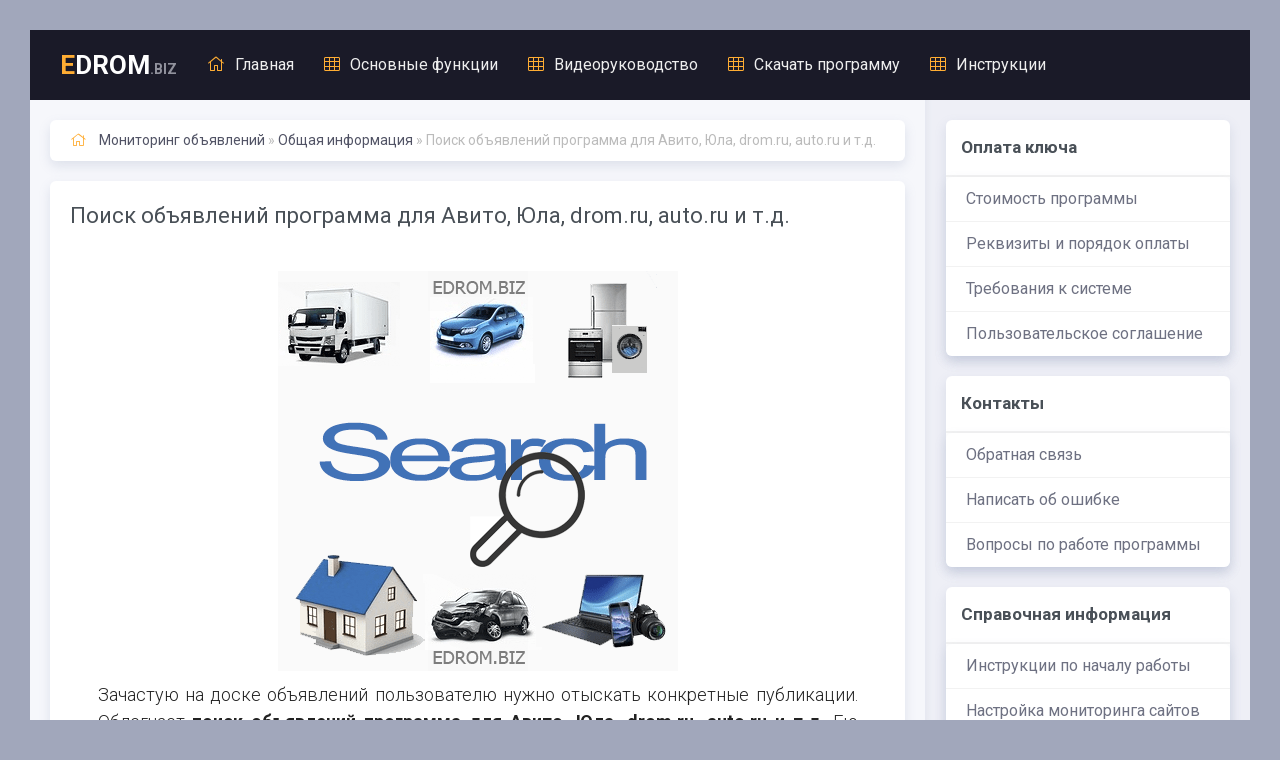

--- FILE ---
content_type: text/html; charset=utf-8
request_url: https://edrom.biz/avitoruyoularuautoru/133-poisk-obyavlenij-programma-dlya-avito-yula-drom-ru-auto-ru.html
body_size: 16187
content:
<!DOCTYPE html>
<html lang="ru">
<head>
	<meta charset="utf-8">
<title>Поиск объявлений программа для Авито, Юла, drom.ru, auto.ru и т.д. &raquo; Мониторинг объявлений avito.ru, auto.ru, youla.ru, drom.ru и т.д.</title>
<meta name="description" content="Зачастую на доске объявлений пользователю нужно отыскать конкретные публикации. Облегчает поиск объявлений программа для Авито, Юла, drom.ru, auto.ru и т.д. Ею удобно пользоваться тогда, когда нужно купить б/у товар в хорошем состоянии по выгодной цене.">
<meta name="keywords" content="объявлений, Авито, поиск, предложение, объявления, программа, сканер">
<meta name="generator" content="DataLife Engine (http://dle-news.ru)">
<meta property="og:site_name" content="Мониторинг объявлений avito.ru, auto.ru, youla.ru, drom.ru и т.д.">
<meta property="og:type" content="article">
<meta property="og:title" content="Поиск объявлений программа для Авито, Юла, drom.ru, auto.ru и т.д.">
<meta property="og:url" content="https://edrom.biz/avitoruyoularuautoru/133-poisk-obyavlenij-programma-dlya-avito-yula-drom-ru-auto-ru.html">
<meta property="og:image" content="https://edrom.biz/uploads/posts/2019-12/1577817908_1577817808119.png">
<meta property="og:description" content="Зачастую на доске объявлений пользователю нужно отыскать конкретные публикации. Облегчает поиск объявлений программа для Авито, Юла, drom.ru, auto.ru и т.д. Ею удобно пользоваться тогда, когда нужно купить б/у товар в хорошем состоянии по выгодной цене. Это может быть квартира или дом за городом,">
<link rel="search" type="application/opensearchdescription+xml" href="https://edrom.biz/index.php?do=opensearch" title="Мониторинг объявлений avito.ru, auto.ru, youla.ru, drom.ru и т.д.">
<link rel="canonical" href="https://edrom.biz/avitoruyoularuautoru/133-poisk-obyavlenij-programma-dlya-avito-yula-drom-ru-auto-ru.html">
<link rel="alternate" type="application/rss+xml" title="Мониторинг объявлений avito.ru, auto.ru, youla.ru, drom.ru и т.д." href="https://edrom.biz/rss.xml">
	<meta name="viewport" content="width=device-width, initial-scale=1.0" />
	<link rel="shortcut icon" href="/templates/myinvest/images/favicon.png" />
	<link rel="stylesheet" href="/engine/classes/min/index.php?charset=utf-8&amp;f=/templates/myinvest/css/engine.css,/templates/myinvest/css/styles.css&amp;7" />
	<style type="text/css">.ya-page_js_yes .ya-site-form_inited_no { display: none; }</style>
	<meta name="theme-color" content="#111">
	<link href="https://fonts.googleapis.com/css?family=Roboto:300,400,700&display=swap&subset=cyrillic" rel="stylesheet"> 
	
</head>

<body>

	<div class="wrap">
		
		<div class="wrap-main wrap-center">
	
			<header class="header" id="header">
				<div class="header-in wrap-center fx-row fx-middle">
					<a href="/" class="logo nowrap"><span>E</span>DROM<span class="logo-domain">.biz</span></a>
					<ul class="header-menu fx-row fx-start fx-1 to-mob">
						<li><a href="/"><span class="fal fa-home"></span>Главная</a></li>
						<li><a href="/avitoruyoularuautoru/5-osnovnye-funkcii-edrom.html"><span class="fal fa-th"></span>Основные функции</a></li>
						<li><a href="/autoruyoularuavitoru/46-videorukovodstvo.html"><span class="fal fa-th"></span>Видеоруководство</a></li>
						<li><a href="/avitoruyoularuautoru/6-skachat-programmu.html"><span class="fal fa-th"></span>Скачать программу</a></li>
						<li><a href="/avitoruyoularuautoru/7-instrukcii.html"><span class="fal fa-th"></span>Инструкции</a></li>
					</ul>
					<div class="btn-menu hidden"><span class="fal fa-bars"></span></div>
				</div>
			</header>
			
			<!-- END HEADER -->
			
			<div class="cols fx-row">
				
				<main class="main fx-1">
					
					
					<div class="speedbar nowrap"><span class="fal fa-home"></span>
    <span itemscope itemtype="https://schema.org/BreadcrumbList"><span itemprop="itemListElement" itemscope itemtype="https://schema.org/ListItem"><meta itemprop="position" content="1"><a href="https://edrom.biz/" itemprop="item"><span itemprop="name">Мониторинг объявлений</span></a></span> &raquo; <span itemprop="itemListElement" itemscope itemtype="https://schema.org/ListItem"><meta itemprop="position" content="2"><a href="https://edrom.biz/avitoruyoularuautoru/" itemprop="item"><span itemprop="name">Общая информация</span></a></span> &raquo; Поиск объявлений программа для Авито, Юла, drom.ru, auto.ru и т.д.</span>
</div>
	

					
					

								
					
					
					
					<div id='dle-content'><article class="article">

	<div class="fmain sect-bg">

		<div class="fheader ignore-select">
			<h1>Поиск объявлений программа для Авито, Юла, drom.ru, auto.ru и т.д.</h1>
		</div>

		<div class="fdesc full-text video-box clearfix"><img src="/uploads/posts/2019-12/1577817908_1577817808119.png" class="fr-fic fr-dib" alt="">Зачастую на доске объявлений пользователю нужно отыскать конкретные публикации. Облегчает <b>поиск объявлений программа для Авито, Юла, </b><b>drom</b><b>.ru</b><b>, auto</b><b>.ru</b><b> и т.д. </b>Ею удобно пользоваться тогда, когда нужно купить б/у товар в хорошем состоянии по выгодной цене. Это может быть квартира или дом за городом, авто, дорогая бытовая техника и пр. Если искать подходящие объявления самостоятельно, можно упустить выгодное предложение или не заметить его.<br> <br>Чтобы повысить эффективность поиска, была создана программа-сканер, автоматизирующая поиск нужных объявлений на Авито. Она называется edrom. Этот сканер может работать как на Авито, так и на других популярных сайтах, общероссийских и региональных. Объявления о продаже дорогостоящего товара с хорошим дисконтом появляются не так уж и редко. Но их тут же перехватывают перекупщики, которые накручивают свой процент и перепродают товар. Начав пользоваться программой edrom, любой пользователь сможет столь же оперативно реагировать на выгодные предложения, получая моментальные оповещения о появлении интересного объявления. Нужно лишь связаться с владельцем товара и приобрести его. С программой-сканером можно работать опережение, не теряя времени на утомительное отслеживание нужных публикаций. При этом edrom может проводить не только <b>поиск объявлений. Программа для Авито, Юла, </b><b>drom</b><b>.ru</b><b>, auto</b><b>.ru</b><b> и т.д. </b>сканирует данные в любых указанных пользователем разделах по различным регионам, использует различные фильтры, преобразует собранные на сайте данные в табличный формат или файл с текстом. И на этом ее возможности не заканчиваются.<br> <br>Порой случается, что пользователь нашел интересное предложение, но забыл записать телефоны лица, его разместившего. Найти данные можно, используя программу поиска телефонов из объявлений (даже удаленных, завершенных или закрытых) на avito.ru, auto.ru, irr.ru, drom.ru или youla.ru (а также сотне других сайтов). Edrom отыщет контактные сведения даже в публикации, которая уже перемещена в архив. Используя программу-архиватор edrom, пользователь может сформировать внушительную базу данных по объявлениям, которые публиковались с 2009 г.<br> <br>Познакомиться с полным описанием, широкими возможностями программы edrom, загрузить установочный пакет можно, перейдя по ссылкам:<br> <br>►<a href="https://edrom.biz/avitoruyoularuautoru/5-osnovnye-funkcii-edrom.html">Функции программы</a> ►<a href="https://edrom.biz/autoruyoularuavitoru/46-videorukovodstvo.html">Видеоинструкция</a> ►<a href="https://edrom.biz/avitoruyoularuautoru/6-skachat-programmu.html">Скачать программу</a></div>

		

		<div class="fbtm fx-row fx-middle ignore-select fbtm-one">
			<div class="ferror fx-row fx-middle fx-1">
				<div class="ferror-btns fx-row"><div>Ctrl</div> <div>Enter</div></div>
				<div class="ferror-text fx-1"><div>Заметили ош<span>Ы</span>бку</div> Выделите текст и нажмите <span>Ctrl+Enter</span></div>
			</div>
			<div class="ffav"><a href="#" class="js-login"><span class="fal fa-bookmark"></span>Добавить <div>в мою ленту</div></a></div>
			
			<a href="javascript:history.go(-1)" class="btn">Вернуться назад</a>
		</div>

		<div class="fbtm fx-row fx-middle ignore-select fbtm-two">
            <script src="https://yastatic.net/es5-shims/0.0.2/es5-shims.min.js"></script>
<script src="https://yastatic.net/share2/share.js"></script>
<div class="ya-share2" data-services="vkontakte,facebook,odnoklassniki,twitter,viber,whatsapp,skype,telegram"></div>
			
			
		</div>

	</div>
	
	<!-- END FMAIN -->
    
	<div class="sect ignore-select">
		<div class="sect-header fx-row fx-middle">
			<div class="sect-title fx-1 nowrap"><span class="fal fa-comments"></span>Комментарии (0)</div>
			<div class="sect-link anim icon-right fadd-comms">Оставить коментарий<span class="fal fa-plus"></span></div>
		</div>
		<div class="fcomms" id="full-comms">
			<form  method="post" name="dle-comments-form" id="dle-comments-form" ><!--noindex-->
<div class="add-comms sect-bg" id="add-comms">
	
	<div class="ac-inputs fx-row">
		<input type="text" maxlength="35" name="name" id="name" placeholder="Ваше имя" />
		<input type="text" maxlength="35" name="mail" id="mail" placeholder="Ваш e-mail (видно только Администрации)" />
	</div>
	
	<div class="ac-textarea"><script>
<!--
var text_enter_url       = "Введите полный URL ссылки";
var text_enter_size       = "Введите размеры флэш ролика (ширина, высота)";
var text_enter_flash       = "Введите ссылку на флэш ролик";
var text_enter_page      = "Введите номер страницы";
var text_enter_url_name  = "Введите описание ссылки";
var text_enter_tooltip  = "Введите подсказку для ссылки";
var text_enter_page_name = "Введите описание ссылки";
var text_enter_image    = "Введите полный URL изображения";
var text_enter_email    = "Введите e-mail адрес";
var text_code           = "Использование: [CODE] Здесь Ваш код.. [/CODE]";
var text_quote          = "Использование: [QUOTE] Здесь Ваша Цитата.. [/QUOTE]";
var text_upload         = "Загрузка файлов и изображений на сервер";
var error_no_url        = "Вы должны ввести URL";
var error_no_title      = "Вы должны ввести название";
var error_no_email      = "Вы должны ввести e-mail адрес";
var prompt_start        = "Введите текст для форматирования";
var img_title   		= "Введите по какому краю выравнивать картинку (left, center, right)";
var email_title  	    = "Введите описание ссылки";
var text_pages  	    = "Страница";
var image_align  	    = "left";
var bb_t_emo  	        = "Вставка смайликов";
var bb_t_col  	        = "Цвет:";
var text_enter_list     = "Введите пункт списка. Для завершения ввода оставьте поле пустым.";
var text_alt_image      = "Введите описание изображения";
var img_align  	        = "Выравнивание";
var text_url_video      = "Введите ссылку на видео:";
var text_url_poster     = "Введите ссылку на постер к видео:";
var text_descr          = "Введите описание:";
var button_insert       = "Вставить";
var button_addplaylist  = "Добавить в плейлист";
var text_last_emoji     = "Недавно использованные";
var img_align_sel  	    = "<select name='dleimagealign' id='dleimagealign' class='ui-widget-content ui-corner-all'><option value='' >Нет</option><option value='left' selected>По левому краю</option><option value='right' >По правому краю</option><option value='center' >По центру</option></select>";
	
var selField  = "comments";
var fombj    = document.getElementById( 'dle-comments-form' );
-->
</script>
<div class="bb-editor ignore-select">
<div class="bb-pane">
<b id="b_b" class="bb-btn" onclick="simpletag('b')" title="Полужирный"></b>
<b id="b_i" class="bb-btn" onclick="simpletag('i')" title="Наклонный текст"></b>
<b id="b_u" class="bb-btn" onclick="simpletag('u')" title="Подчёркнутый текст"></b>
<b id="b_s" class="bb-btn" onclick="simpletag('s')" title="Зачёркнутый текст"></b>
<span class="bb-sep"></span>
<b id="b_left" class="bb-btn" onclick="simpletag('left')" title="Выравнивание по левому краю"></b>
<b id="b_center" class="bb-btn" onclick="simpletag('center')" title="По центру"></b>
<b id="b_right" class="bb-btn" onclick="simpletag('right')" title="Выравнивание по правому краю"></b>
<span class="bb-sep"></span>
<b id="b_emo" class="bb-btn" onclick="show_bb_dropdown(this)" title="Вставка смайликов" tabindex="-1"></b>
<ul class="bb-pane-dropdown emoji-button">
	<li><table style="width:100%;border: 0px;padding: 0px;"><tr><td style="padding:5px;text-align: center;"><a href="#" onclick="dle_smiley(':bowtie:'); return false;"><img alt="bowtie" class="emoji" src="/engine/data/emoticons/bowtie.png" srcset="/engine/data/emoticons/bowtie@2x.png 2x" /></a></td><td style="padding:5px;text-align: center;"><a href="#" onclick="dle_smiley(':smile:'); return false;"><img alt="smile" class="emoji" src="/engine/data/emoticons/smile.png" srcset="/engine/data/emoticons/smile@2x.png 2x" /></a></td><td style="padding:5px;text-align: center;"><a href="#" onclick="dle_smiley(':laughing:'); return false;"><img alt="laughing" class="emoji" src="/engine/data/emoticons/laughing.png" srcset="/engine/data/emoticons/laughing@2x.png 2x" /></a></td><td style="padding:5px;text-align: center;"><a href="#" onclick="dle_smiley(':blush:'); return false;"><img alt="blush" class="emoji" src="/engine/data/emoticons/blush.png" srcset="/engine/data/emoticons/blush@2x.png 2x" /></a></td><td style="padding:5px;text-align: center;"><a href="#" onclick="dle_smiley(':smiley:'); return false;"><img alt="smiley" class="emoji" src="/engine/data/emoticons/smiley.png" srcset="/engine/data/emoticons/smiley@2x.png 2x" /></a></td><td style="padding:5px;text-align: center;"><a href="#" onclick="dle_smiley(':relaxed:'); return false;"><img alt="relaxed" class="emoji" src="/engine/data/emoticons/relaxed.png" srcset="/engine/data/emoticons/relaxed@2x.png 2x" /></a></td><td style="padding:5px;text-align: center;"><a href="#" onclick="dle_smiley(':smirk:'); return false;"><img alt="smirk" class="emoji" src="/engine/data/emoticons/smirk.png" srcset="/engine/data/emoticons/smirk@2x.png 2x" /></a></td></tr><tr><td style="padding:5px;text-align: center;"><a href="#" onclick="dle_smiley(':heart_eyes:'); return false;"><img alt="heart_eyes" class="emoji" src="/engine/data/emoticons/heart_eyes.png" srcset="/engine/data/emoticons/heart_eyes@2x.png 2x" /></a></td><td style="padding:5px;text-align: center;"><a href="#" onclick="dle_smiley(':kissing_heart:'); return false;"><img alt="kissing_heart" class="emoji" src="/engine/data/emoticons/kissing_heart.png" srcset="/engine/data/emoticons/kissing_heart@2x.png 2x" /></a></td><td style="padding:5px;text-align: center;"><a href="#" onclick="dle_smiley(':kissing_closed_eyes:'); return false;"><img alt="kissing_closed_eyes" class="emoji" src="/engine/data/emoticons/kissing_closed_eyes.png" srcset="/engine/data/emoticons/kissing_closed_eyes@2x.png 2x" /></a></td><td style="padding:5px;text-align: center;"><a href="#" onclick="dle_smiley(':flushed:'); return false;"><img alt="flushed" class="emoji" src="/engine/data/emoticons/flushed.png" srcset="/engine/data/emoticons/flushed@2x.png 2x" /></a></td><td style="padding:5px;text-align: center;"><a href="#" onclick="dle_smiley(':relieved:'); return false;"><img alt="relieved" class="emoji" src="/engine/data/emoticons/relieved.png" srcset="/engine/data/emoticons/relieved@2x.png 2x" /></a></td><td style="padding:5px;text-align: center;"><a href="#" onclick="dle_smiley(':satisfied:'); return false;"><img alt="satisfied" class="emoji" src="/engine/data/emoticons/satisfied.png" srcset="/engine/data/emoticons/satisfied@2x.png 2x" /></a></td><td style="padding:5px;text-align: center;"><a href="#" onclick="dle_smiley(':grin:'); return false;"><img alt="grin" class="emoji" src="/engine/data/emoticons/grin.png" srcset="/engine/data/emoticons/grin@2x.png 2x" /></a></td></tr><tr><td style="padding:5px;text-align: center;"><a href="#" onclick="dle_smiley(':wink:'); return false;"><img alt="wink" class="emoji" src="/engine/data/emoticons/wink.png" srcset="/engine/data/emoticons/wink@2x.png 2x" /></a></td><td style="padding:5px;text-align: center;"><a href="#" onclick="dle_smiley(':stuck_out_tongue_winking_eye:'); return false;"><img alt="stuck_out_tongue_winking_eye" class="emoji" src="/engine/data/emoticons/stuck_out_tongue_winking_eye.png" srcset="/engine/data/emoticons/stuck_out_tongue_winking_eye@2x.png 2x" /></a></td><td style="padding:5px;text-align: center;"><a href="#" onclick="dle_smiley(':stuck_out_tongue_closed_eyes:'); return false;"><img alt="stuck_out_tongue_closed_eyes" class="emoji" src="/engine/data/emoticons/stuck_out_tongue_closed_eyes.png" srcset="/engine/data/emoticons/stuck_out_tongue_closed_eyes@2x.png 2x" /></a></td><td style="padding:5px;text-align: center;"><a href="#" onclick="dle_smiley(':grinning:'); return false;"><img alt="grinning" class="emoji" src="/engine/data/emoticons/grinning.png" srcset="/engine/data/emoticons/grinning@2x.png 2x" /></a></td><td style="padding:5px;text-align: center;"><a href="#" onclick="dle_smiley(':kissing:'); return false;"><img alt="kissing" class="emoji" src="/engine/data/emoticons/kissing.png" srcset="/engine/data/emoticons/kissing@2x.png 2x" /></a></td><td style="padding:5px;text-align: center;"><a href="#" onclick="dle_smiley(':stuck_out_tongue:'); return false;"><img alt="stuck_out_tongue" class="emoji" src="/engine/data/emoticons/stuck_out_tongue.png" srcset="/engine/data/emoticons/stuck_out_tongue@2x.png 2x" /></a></td><td style="padding:5px;text-align: center;"><a href="#" onclick="dle_smiley(':sleeping:'); return false;"><img alt="sleeping" class="emoji" src="/engine/data/emoticons/sleeping.png" srcset="/engine/data/emoticons/sleeping@2x.png 2x" /></a></td></tr><tr><td style="padding:5px;text-align: center;"><a href="#" onclick="dle_smiley(':worried:'); return false;"><img alt="worried" class="emoji" src="/engine/data/emoticons/worried.png" srcset="/engine/data/emoticons/worried@2x.png 2x" /></a></td><td style="padding:5px;text-align: center;"><a href="#" onclick="dle_smiley(':frowning:'); return false;"><img alt="frowning" class="emoji" src="/engine/data/emoticons/frowning.png" srcset="/engine/data/emoticons/frowning@2x.png 2x" /></a></td><td style="padding:5px;text-align: center;"><a href="#" onclick="dle_smiley(':anguished:'); return false;"><img alt="anguished" class="emoji" src="/engine/data/emoticons/anguished.png" srcset="/engine/data/emoticons/anguished@2x.png 2x" /></a></td><td style="padding:5px;text-align: center;"><a href="#" onclick="dle_smiley(':open_mouth:'); return false;"><img alt="open_mouth" class="emoji" src="/engine/data/emoticons/open_mouth.png" srcset="/engine/data/emoticons/open_mouth@2x.png 2x" /></a></td><td style="padding:5px;text-align: center;"><a href="#" onclick="dle_smiley(':grimacing:'); return false;"><img alt="grimacing" class="emoji" src="/engine/data/emoticons/grimacing.png" srcset="/engine/data/emoticons/grimacing@2x.png 2x" /></a></td><td style="padding:5px;text-align: center;"><a href="#" onclick="dle_smiley(':confused:'); return false;"><img alt="confused" class="emoji" src="/engine/data/emoticons/confused.png" srcset="/engine/data/emoticons/confused@2x.png 2x" /></a></td><td style="padding:5px;text-align: center;"><a href="#" onclick="dle_smiley(':hushed:'); return false;"><img alt="hushed" class="emoji" src="/engine/data/emoticons/hushed.png" srcset="/engine/data/emoticons/hushed@2x.png 2x" /></a></td></tr><tr><td style="padding:5px;text-align: center;"><a href="#" onclick="dle_smiley(':expressionless:'); return false;"><img alt="expressionless" class="emoji" src="/engine/data/emoticons/expressionless.png" srcset="/engine/data/emoticons/expressionless@2x.png 2x" /></a></td><td style="padding:5px;text-align: center;"><a href="#" onclick="dle_smiley(':unamused:'); return false;"><img alt="unamused" class="emoji" src="/engine/data/emoticons/unamused.png" srcset="/engine/data/emoticons/unamused@2x.png 2x" /></a></td><td style="padding:5px;text-align: center;"><a href="#" onclick="dle_smiley(':sweat_smile:'); return false;"><img alt="sweat_smile" class="emoji" src="/engine/data/emoticons/sweat_smile.png" srcset="/engine/data/emoticons/sweat_smile@2x.png 2x" /></a></td><td style="padding:5px;text-align: center;"><a href="#" onclick="dle_smiley(':sweat:'); return false;"><img alt="sweat" class="emoji" src="/engine/data/emoticons/sweat.png" srcset="/engine/data/emoticons/sweat@2x.png 2x" /></a></td><td style="padding:5px;text-align: center;"><a href="#" onclick="dle_smiley(':disappointed_relieved:'); return false;"><img alt="disappointed_relieved" class="emoji" src="/engine/data/emoticons/disappointed_relieved.png" srcset="/engine/data/emoticons/disappointed_relieved@2x.png 2x" /></a></td><td style="padding:5px;text-align: center;"><a href="#" onclick="dle_smiley(':weary:'); return false;"><img alt="weary" class="emoji" src="/engine/data/emoticons/weary.png" srcset="/engine/data/emoticons/weary@2x.png 2x" /></a></td><td style="padding:5px;text-align: center;"><a href="#" onclick="dle_smiley(':pensive:'); return false;"><img alt="pensive" class="emoji" src="/engine/data/emoticons/pensive.png" srcset="/engine/data/emoticons/pensive@2x.png 2x" /></a></td></tr><tr><td style="padding:5px;text-align: center;"><a href="#" onclick="dle_smiley(':disappointed:'); return false;"><img alt="disappointed" class="emoji" src="/engine/data/emoticons/disappointed.png" srcset="/engine/data/emoticons/disappointed@2x.png 2x" /></a></td><td style="padding:5px;text-align: center;"><a href="#" onclick="dle_smiley(':confounded:'); return false;"><img alt="confounded" class="emoji" src="/engine/data/emoticons/confounded.png" srcset="/engine/data/emoticons/confounded@2x.png 2x" /></a></td><td style="padding:5px;text-align: center;"><a href="#" onclick="dle_smiley(':fearful:'); return false;"><img alt="fearful" class="emoji" src="/engine/data/emoticons/fearful.png" srcset="/engine/data/emoticons/fearful@2x.png 2x" /></a></td><td style="padding:5px;text-align: center;"><a href="#" onclick="dle_smiley(':cold_sweat:'); return false;"><img alt="cold_sweat" class="emoji" src="/engine/data/emoticons/cold_sweat.png" srcset="/engine/data/emoticons/cold_sweat@2x.png 2x" /></a></td><td style="padding:5px;text-align: center;"><a href="#" onclick="dle_smiley(':persevere:'); return false;"><img alt="persevere" class="emoji" src="/engine/data/emoticons/persevere.png" srcset="/engine/data/emoticons/persevere@2x.png 2x" /></a></td><td style="padding:5px;text-align: center;"><a href="#" onclick="dle_smiley(':cry:'); return false;"><img alt="cry" class="emoji" src="/engine/data/emoticons/cry.png" srcset="/engine/data/emoticons/cry@2x.png 2x" /></a></td><td style="padding:5px;text-align: center;"><a href="#" onclick="dle_smiley(':sob:'); return false;"><img alt="sob" class="emoji" src="/engine/data/emoticons/sob.png" srcset="/engine/data/emoticons/sob@2x.png 2x" /></a></td></tr><tr><td style="padding:5px;text-align: center;"><a href="#" onclick="dle_smiley(':joy:'); return false;"><img alt="joy" class="emoji" src="/engine/data/emoticons/joy.png" srcset="/engine/data/emoticons/joy@2x.png 2x" /></a></td><td style="padding:5px;text-align: center;"><a href="#" onclick="dle_smiley(':astonished:'); return false;"><img alt="astonished" class="emoji" src="/engine/data/emoticons/astonished.png" srcset="/engine/data/emoticons/astonished@2x.png 2x" /></a></td><td style="padding:5px;text-align: center;"><a href="#" onclick="dle_smiley(':scream:'); return false;"><img alt="scream" class="emoji" src="/engine/data/emoticons/scream.png" srcset="/engine/data/emoticons/scream@2x.png 2x" /></a></td><td style="padding:5px;text-align: center;"><a href="#" onclick="dle_smiley(':tired_face:'); return false;"><img alt="tired_face" class="emoji" src="/engine/data/emoticons/tired_face.png" srcset="/engine/data/emoticons/tired_face@2x.png 2x" /></a></td><td style="padding:5px;text-align: center;"><a href="#" onclick="dle_smiley(':angry:'); return false;"><img alt="angry" class="emoji" src="/engine/data/emoticons/angry.png" srcset="/engine/data/emoticons/angry@2x.png 2x" /></a></td><td style="padding:5px;text-align: center;"><a href="#" onclick="dle_smiley(':rage:'); return false;"><img alt="rage" class="emoji" src="/engine/data/emoticons/rage.png" srcset="/engine/data/emoticons/rage@2x.png 2x" /></a></td><td style="padding:5px;text-align: center;"><a href="#" onclick="dle_smiley(':triumph:'); return false;"><img alt="triumph" class="emoji" src="/engine/data/emoticons/triumph.png" srcset="/engine/data/emoticons/triumph@2x.png 2x" /></a></td></tr><tr><td style="padding:5px;text-align: center;"><a href="#" onclick="dle_smiley(':sleepy:'); return false;"><img alt="sleepy" class="emoji" src="/engine/data/emoticons/sleepy.png" srcset="/engine/data/emoticons/sleepy@2x.png 2x" /></a></td><td style="padding:5px;text-align: center;"><a href="#" onclick="dle_smiley(':yum:'); return false;"><img alt="yum" class="emoji" src="/engine/data/emoticons/yum.png" srcset="/engine/data/emoticons/yum@2x.png 2x" /></a></td><td style="padding:5px;text-align: center;"><a href="#" onclick="dle_smiley(':mask:'); return false;"><img alt="mask" class="emoji" src="/engine/data/emoticons/mask.png" srcset="/engine/data/emoticons/mask@2x.png 2x" /></a></td><td style="padding:5px;text-align: center;"><a href="#" onclick="dle_smiley(':sunglasses:'); return false;"><img alt="sunglasses" class="emoji" src="/engine/data/emoticons/sunglasses.png" srcset="/engine/data/emoticons/sunglasses@2x.png 2x" /></a></td><td style="padding:5px;text-align: center;"><a href="#" onclick="dle_smiley(':dizzy_face:'); return false;"><img alt="dizzy_face" class="emoji" src="/engine/data/emoticons/dizzy_face.png" srcset="/engine/data/emoticons/dizzy_face@2x.png 2x" /></a></td><td style="padding:5px;text-align: center;"><a href="#" onclick="dle_smiley(':imp:'); return false;"><img alt="imp" class="emoji" src="/engine/data/emoticons/imp.png" srcset="/engine/data/emoticons/imp@2x.png 2x" /></a></td><td style="padding:5px;text-align: center;"><a href="#" onclick="dle_smiley(':smiling_imp:'); return false;"><img alt="smiling_imp" class="emoji" src="/engine/data/emoticons/smiling_imp.png" srcset="/engine/data/emoticons/smiling_imp@2x.png 2x" /></a></td></tr><tr><td style="padding:5px;text-align: center;"><a href="#" onclick="dle_smiley(':neutral_face:'); return false;"><img alt="neutral_face" class="emoji" src="/engine/data/emoticons/neutral_face.png" srcset="/engine/data/emoticons/neutral_face@2x.png 2x" /></a></td><td style="padding:5px;text-align: center;"><a href="#" onclick="dle_smiley(':no_mouth:'); return false;"><img alt="no_mouth" class="emoji" src="/engine/data/emoticons/no_mouth.png" srcset="/engine/data/emoticons/no_mouth@2x.png 2x" /></a></td><td style="padding:5px;text-align: center;"><a href="#" onclick="dle_smiley(':innocent:'); return false;"><img alt="innocent" class="emoji" src="/engine/data/emoticons/innocent.png" srcset="/engine/data/emoticons/innocent@2x.png 2x" /></a></td></tr></table></li>
</ul>
<span class="bb-sep"></span>
<b id="b_url" class="bb-btn" onclick="tag_url()" title="Вставка ссылки"></b><b id="b_leech" class="bb-btn" onclick="tag_leech()" title="Вставка защищённой ссылки"></b>
<b id="b_color" class="bb-btn" onclick="show_bb_dropdown(this)" title="Выбор цвета" tabindex="-1"></b>
<ul class="bb-pane-dropdown" style="min-width: 150px !important;">
	<li>
		<div class="color-palette"><div><button onclick="setColor( $(this).data('value') );" type="button" class="color-btn" style="background-color:#000000;" data-value="#000000"></button><button onclick="setColor( $(this).data('value') );" type="button" class="color-btn" style="background-color:#424242;" data-value="#424242"></button><button onclick="setColor( $(this).data('value') );" type="button" class="color-btn" style="background-color:#636363;" data-value="#636363"></button><button onclick="setColor( $(this).data('value') );" type="button" class="color-btn" style="background-color:#9C9C94;" data-value="#9C9C94"></button><button type="button" onclick="setColor( $(this).data('value') );" class="color-btn" style="background-color:#CEC6CE;" data-value="#CEC6CE"></button><button type="button" onclick="setColor( $(this).data('value') );" class="color-btn" style="background-color:#EFEFEF;" data-value="#EFEFEF"></button><button type="button" onclick="setColor( $(this).data('value') );" class="color-btn" style="background-color:#F7F7F7;" data-value="#F7F7F7"></button><button type="button" onclick="setColor( $(this).data('value') );" class="color-btn" style="background-color:#FFFFFF;" data-value="#FFFFFF"></button></div><div><button type="button" onclick="setColor( $(this).data('value') );" class="color-btn" style="background-color:#FF0000;" data-value="#FF0000"></button><button type="button" onclick="setColor( $(this).data('value') );" class="color-btn" style="background-color:#FF9C00;" data-value="#FF9C00"></button><button type="button" onclick="setColor( $(this).data('value') );" class="color-btn" style="background-color:#FFFF00;"  data-value="#FFFF00"></button><button type="button" onclick="setColor( $(this).data('value') );" class="color-btn" style="background-color:#00FF00;"  data-value="#00FF00"></button><button type="button" onclick="setColor( $(this).data('value') );" class="color-btn" style="background-color:#00FFFF;"  data-value="#00FFFF" ></button><button type="button" onclick="setColor( $(this).data('value') );" class="color-btn" style="background-color:#0000FF;"  data-value="#0000FF" ></button><button type="button" onclick="setColor( $(this).data('value') );" class="color-btn" style="background-color:#9C00FF;"  data-value="#9C00FF" ></button><button type="button" onclick="setColor( $(this).data('value') );" class="color-btn" style="background-color:#FF00FF;"  data-value="#FF00FF" ></button></div><div><button type="button" onclick="setColor( $(this).data('value') );" class="color-btn" style="background-color:#F7C6CE;"  data-value="#F7C6CE" ></button><button type="button" onclick="setColor( $(this).data('value') );" class="color-btn" style="background-color:#FFE7CE;"  data-value="#FFE7CE" ></button><button type="button" onclick="setColor( $(this).data('value') );" class="color-btn" style="background-color:#FFEFC6;"  data-value="#FFEFC6" ></button><button type="button" onclick="setColor( $(this).data('value') );" class="color-btn" style="background-color:#D6EFD6;"  data-value="#D6EFD6" ></button><button type="button" onclick="setColor( $(this).data('value') );" class="color-btn" style="background-color:#CEDEE7;"  data-value="#CEDEE7" ></button><button type="button" onclick="setColor( $(this).data('value') );" class="color-btn" style="background-color:#CEE7F7;"  data-value="#CEE7F7" ></button><button type="button" onclick="setColor( $(this).data('value') );" class="color-btn" style="background-color:#D6D6E7;"  data-value="#D6D6E7" ></button><button type="button" onclick="setColor( $(this).data('value') );" class="color-btn" style="background-color:#E7D6DE;"  data-value="#E7D6DE" ></button></div><div><button type="button" onclick="setColor( $(this).data('value') );" class="color-btn" style="background-color:#E79C9C;"  data-value="#E79C9C" ></button><button type="button" onclick="setColor( $(this).data('value') );" class="color-btn" style="background-color:#FFC69C;"  data-value="#FFC69C" ></button><button type="button" onclick="setColor( $(this).data('value') );" class="color-btn" style="background-color:#FFE79C;"  data-value="#FFE79C" ></button><button type="button" onclick="setColor( $(this).data('value') );" class="color-btn" style="background-color:#B5D6A5;"  data-value="#B5D6A5" ></button><button type="button" onclick="setColor( $(this).data('value') );" class="color-btn" style="background-color:#A5C6CE;"  data-value="#A5C6CE" ></button><button type="button" onclick="setColor( $(this).data('value') );" class="color-btn" style="background-color:#9CC6EF;"  data-value="#9CC6EF" ></button><button type="button" onclick="setColor( $(this).data('value') );" class="color-btn" style="background-color:#B5A5D6;"  data-value="#B5A5D6" ></button><button type="button" onclick="setColor( $(this).data('value') );" class="color-btn" style="background-color:#D6A5BD;"  data-value="#D6A5BD" ></button></div><div><button type="button" onclick="setColor( $(this).data('value') );" class="color-btn" style="background-color:#E76363;"  data-value="#E76363" ></button><button type="button" onclick="setColor( $(this).data('value') );" class="color-btn" style="background-color:#F7AD6B;"  data-value="#F7AD6B" ></button><button type="button" onclick="setColor( $(this).data('value') );" class="color-btn" style="background-color:#FFD663;"  data-value="#FFD663" ></button><button type="button" onclick="setColor( $(this).data('value') );" class="color-btn" style="background-color:#94BD7B;"  data-value="#94BD7B" ></button><button type="button" onclick="setColor( $(this).data('value') );" class="color-btn" style="background-color:#73A5AD;"  data-value="#73A5AD" ></button><button type="button" onclick="setColor( $(this).data('value') );" class="color-btn" style="background-color:#6BADDE;"  data-value="#6BADDE" ></button><button type="button" onclick="setColor( $(this).data('value') );" class="color-btn" style="background-color:#8C7BC6;"  data-value="#8C7BC6" ></button><button type="button" onclick="setColor( $(this).data('value') );" class="color-btn" style="background-color:#C67BA5;"  data-value="#C67BA5" ></button></div><div><button type="button" onclick="setColor( $(this).data('value') );" class="color-btn" style="background-color:#CE0000;"  data-value="#CE0000" ></button><button type="button" onclick="setColor( $(this).data('value') );" class="color-btn" style="background-color:#E79439;"  data-value="#E79439" ></button><button type="button" onclick="setColor( $(this).data('value') );" class="color-btn" style="background-color:#EFC631;"  data-value="#EFC631" ></button><button type="button" onclick="setColor( $(this).data('value') );" class="color-btn" style="background-color:#6BA54A;"  data-value="#6BA54A" ></button><button type="button" onclick="setColor( $(this).data('value') );" class="color-btn" style="background-color:#4A7B8C;"  data-value="#4A7B8C" ></button><button type="button" onclick="setColor( $(this).data('value') );" class="color-btn" style="background-color:#3984C6;"  data-value="#3984C6" ></button><button type="button" onclick="setColor( $(this).data('value') );" class="color-btn" style="background-color:#634AA5;"  data-value="#634AA5" ></button><button type="button" onclick="setColor( $(this).data('value') );" class="color-btn" style="background-color:#A54A7B;"  data-value="#A54A7B" ></button></div><div><button type="button" onclick="setColor( $(this).data('value') );" class="color-btn" style="background-color:#9C0000;"  data-value="#9C0000" ></button><button type="button" onclick="setColor( $(this).data('value') );" class="color-btn" style="background-color:#B56308;"  data-value="#B56308" ></button><button type="button" onclick="setColor( $(this).data('value') );" class="color-btn" style="background-color:#BD9400;"  data-value="#BD9400" ></button><button type="button" onclick="setColor( $(this).data('value') );" class="color-btn" style="background-color:#397B21;"  data-value="#397B21" ></button><button type="button" onclick="setColor( $(this).data('value') );" class="color-btn" style="background-color:#104A5A;"  data-value="#104A5A" ></button><button type="button" onclick="setColor( $(this).data('value') );" class="color-btn" style="background-color:#085294;"  data-value="#085294" ></button><button type="button" onclick="setColor( $(this).data('value') );" class="color-btn" style="background-color:#311873;"  data-value="#311873" ></button><button type="button" onclick="setColor( $(this).data('value') );" class="color-btn" style="background-color:#731842;"  data-value="#731842" ></button></div><div><button type="button" onclick="setColor( $(this).data('value') );" class="color-btn" style="background-color:#630000;"  data-value="#630000" ></button><button type="button" onclick="setColor( $(this).data('value') );" class="color-btn" style="background-color:#7B3900;"  data-value="#7B3900" ></button><button type="button" onclick="setColor( $(this).data('value') );" class="color-btn" style="background-color:#846300;"  data-value="#846300" ></button><button type="button" onclick="setColor( $(this).data('value') );" class="color-btn" style="background-color:#295218;"  data-value="#295218" ></button><button type="button" onclick="setColor( $(this).data('value') );" class="color-btn" style="background-color:#083139;"  data-value="#083139" ></button><button type="button" onclick="setColor( $(this).data('value') );" class="color-btn" style="background-color:#003163;"  data-value="#003163" ></button><button type="button" onclick="setColor( $(this).data('value') );" class="color-btn" style="background-color:#21104A;"  data-value="#21104A" ></button><button type="button" onclick="setColor( $(this).data('value') );" class="color-btn" style="background-color:#4A1031;"  data-value="#4A1031" ></button></div></div>				
	</li>
</ul>
<span class="bb-sep"></span>
<b id="b_hide" class="bb-btn" onclick="simpletag('hide')" title="Скрытый текст"></b>
<b id="b_quote" class="bb-btn" onclick="simpletag('quote')" title="Вставка цитаты"></b>
<b id="b_tnl" class="bb-btn" onclick="translit()" title="Преобразовать выбранный текст из транслитерации в кириллицу"></b>
<b id="b_spoiler" class="bb-btn" onclick="simpletag('spoiler')" title="Вставка спойлера"></b>
</div>
<textarea name="comments" id="comments" cols="70" rows="10" onfocus="setNewField(this.name, document.getElementById( 'dle-comments-form' ))"></textarea>
</div></div>
			
	
	<div class="ac-protect">
		
		
		<div class="form-item clearfix imp">
			<label>Введите код с картинки:</label>
			<div class="form-secur">
				<input type="text" name="sec_code" id="sec_code" placeholder="Впишите код с картинки" maxlength="45" required /><a onclick="reload(); return false;" title="Кликните на изображение чтобы обновить код, если он неразборчив" href="#"><span id="dle-captcha"><img src="/engine/modules/antibot/antibot.php" alt="Кликните на изображение чтобы обновить код, если он неразборчив" width="160" height="80"></span></a>
			</div>
		</div>
		
		
	</div>
	

	<div class="ac-submit">
		<button name="submit" type="submit">Добавить комментарий</button>
	</div>
	
</div>
<!--/noindex-->
		<input type="hidden" name="subaction" value="addcomment">
		<input type="hidden" name="post_id" id="post_id" value="133"><input type="hidden" name="user_hash" value="23003477e53e285f95925684921b597bac424319"></form>
		    
<div id="dle-ajax-comments"></div>

		    <!--dlenavigationcomments-->
		</div>
        <div class="fmain sect-bg" style="margin-top: 30px;">
        		<div class="fbtm fx-row fx-middle ignore-select fbtm-two">
            <a href="#" target="_blank" class="fyadzen"><div class="fyadzen-label">Мы в</div></a>
		</div>
	
	<div class="sect sect-popular sect-related ignore-select">
		<div class="sect-header fx-row fx-middle">
			<div class="sect-title fx-1 nowrap"><span class="fal fa-puzzle-piece"></span>Читайте также</div>
			<a href="/lastnews/" class="sect-link anim">Найти еще</a>
		</div>
		<div class="sect-content owl-carousel" id="owl-related">
			<div class="tile-item">
	<a class="tile-img img-fit" href="https://edrom.biz/avitoruyoularuautoru/143-otslezhivanie-obyavlenij-avito-yula-drom-avto-ru.html">
		<div class="tile-desc">
			<div class="tile-title">Отслеживание объявлений Авито, Юла, Дром, Авто.Ру</div>
		</div>
		<img src="/uploads/posts/2019-12/1577817393_1577817367290.png" alt="Отслеживание объявлений Авито, Юла, Дром, Авто.Ру">
	</a>
</div><div class="tile-item">
	<a class="tile-img img-fit" href="https://edrom.biz/avitoruyoularuautoru/177-avito-yula-telefony-planshety-fototekhnika-monitoring.html">
		<div class="tile-desc">
			<div class="tile-title">Авито, Юла телефоны, планшеты, фототехника мониторинг</div>
		</div>
		<img src="/uploads/posts/2019-12/1577297021_1577296985838.png" alt="Авито, Юла телефоны, планшеты, фототехника мониторинг">
	</a>
</div><div class="tile-item">
	<a class="tile-img img-fit" href="https://edrom.biz/avitoruyoularuautoru/175-agregator-obyavlenij-po-vsem-ploshchadkam-avito-ru-auto-ru-youla-ru-drom-ru-irr-ru-i-t-d.html">
		<div class="tile-desc">
			<div class="tile-title">Агрегатор объявлений по всем площадкам avito.ru, auto.ru, youla.ru, drom.ru, irr.ru и т.д.</div>
		</div>
		<img src="/uploads/posts/2019-12/1577817004_1577816911635.png" alt="Агрегатор объявлений по всем площадкам avito.ru, auto.ru, youla.ru, drom.ru, irr.ru и т.д.">
	</a>
</div>
		</div>
	</div>
            </div>
	
	</div>

</article></div>
					
					
					
				</main>

				<!-- END MAIN -->

				<aside class="sidebar">
				<div class="side-box side-nav">
				<div class="side-bt">Оплата ключа</div>
				<div class="side-bc">
					<ul class="side-box side-nav to-mob">
						<li><a href="/avitoruyoularuautoru/6-skachat-programmu.html">Стоимость программы</a></li>
						<li><a href="/avitoruyoularuautoru/12-rekvizity-i-poryadok-oplaty.html">Реквизиты и порядок оплаты</a></li>
						<li><a href="/avitoruyoularuautoru/11-trebovaniya-k-sisteme.html">Требования к системе</a></li>
						<li><a href="/avitoruyoularuautoru/10-polzovatelskoe-soglashenie.html">Пользовательское соглашение</a></li>
					</ul>
					</div>
						</div>
					<div class="side-box side-nav">
						<div class="side-bt">Контакты</div>
						<div class="side-bc">
						<ul class="side-box side-nav to-mob">
							<li><a href="/index.php?do=feedback&user=1">Обратная связь</a></li>
							<li><a href="/autoruyoularuavitoru/17-napisat-ob-oshibke.html">Написать об ошибке</a></li>
							<li><a href="/avitoruyoularuautoru/18-voprosy-po-rabote-programmy.html">Вопросы по работе программы</a></li>
							</ul>
						</div>
					</div>
					<div class="side-box side-nav">
						<div class="side-bt">Справочная информация</div>
						<div class="side-bc">
						<ul class="side-box side-nav to-mob">
		<li><a href="/avitoruyoularuautoru/7-instrukcii.html" title="">Инструкции по началу работы</a></li>
		<li><a href="/autoruyoularuavitoru/23-nastrojka-poiska-v-programme.html" title="">Настройка мониторинга сайтов</a></li>
		<li><a href="/autoruyoularuavitoru/25-parametry-raboty-programmy.html" title="">Параметры мониторинга</a></li>
		<li><a href="/yoularuavitoruautoru/" title="">Последние обновления</a></li>
		<li><a href="/autoruyoularuavitoru/" title="">Справочная информация</a></li>
		<li><a href="/avitoruyoularuautoru/" title="">Общая информация</a></li>
							</ul>
						</div>
					</div>
					<div class="side-box search-wrap">
						<div class="ya-site-form ya-site-form_inited_no" data-bem="{&quot;action&quot;:&quot;https://yandex.ru/search/site/&quot;,&quot;arrow&quot;:false,&quot;bg&quot;:&quot;transparent&quot;,&quot;fontsize&quot;:12,&quot;fg&quot;:&quot;#000000&quot;,&quot;language&quot;:&quot;ru&quot;,&quot;logo&quot;:&quot;rb&quot;,&quot;publicname&quot;:&quot;Поиск по edrom.biz&quot;,&quot;suggest&quot;:true,&quot;target&quot;:&quot;_self&quot;,&quot;tld&quot;:&quot;ru&quot;,&quot;type&quot;:3,&quot;usebigdictionary&quot;:true,&quot;searchid&quot;:2376090,&quot;input_fg&quot;:&quot;#000000&quot;,&quot;input_bg&quot;:&quot;#ffffff&quot;,&quot;input_fontStyle&quot;:&quot;normal&quot;,&quot;input_fontWeight&quot;:&quot;normal&quot;,&quot;input_placeholder&quot;:&quot;Поиск по сайту&quot;,&quot;input_placeholderColor&quot;:&quot;#000000&quot;,&quot;input_borderColor&quot;:&quot;#7f9db9&quot;}"><form action="https://yandex.ru/search/site/" method="get" target="_self" accept-charset="utf-8"><input type="hidden" name="searchid" value="2376090"/><input type="hidden" name="l10n" value="ru"/><input type="hidden" name="reqenc" value=""/><input type="search" name="text" value=""/><input type="submit" value="Найти"/></form></div><script>(function(w,d,c){var s=d.createElement('script'),h=d.getElementsByTagName('script')[0],e=d.documentElement;if((' '+e.className+' ').indexOf(' ya-page_js_yes ')===-1){e.className+=' ya-page_js_yes';}s.type='text/javascript';s.async=true;s.charset='utf-8';s.src=(d.location.protocol==='https:'?'https:':'http:')+'//site.yandex.net/v2.0/js/all.js';h.parentNode.insertBefore(s,h);(w[c]||(w[c]=[])).push(function(){Ya.Site.Form.init()})})(window,document,'yandex_site_callbacks');</script>
					</div>
					<div class="side-box">
						<div class="side-bt">Комментарии</div>
						<div class="side-bc">
							<div class="lcomm js-comm">
	<a class="ltitle nowrap" href="https://edrom.biz/avitoruyoularuautoru/109-zapros-telefona-iz-zakrytyh-obyavlenij-na-avito-ru-youla-ru-auto-ru-drom-ru-bibika-ru-i-t-d.html#comment">Запрос телефона из закрытых объявлений на avito.ru, youla.ru, auto.ru, drom.ru, bibika.ru и т.д.</a>
	<div class="lmeta">
		<div class="lav img-box js-avatar"><img src="/uploads/fotos/edrombiz.jpg" alt="edrom"/></div>
		<div class="lname js-author">edrom</div>
		<div class="ldate">30.12.25</div>
	</div>
	<div class="ltext">Анна,  Начиная с 2025 года это невозможно</div>
</div><div class="lcomm js-comm">
	<a class="ltitle nowrap" href="https://edrom.biz/avitoruyoularuautoru/109-zapros-telefona-iz-zakrytyh-obyavlenij-na-avito-ru-youla-ru-auto-ru-drom-ru-bibika-ru-i-t-d.html#comment">Запрос телефона из закрытых объявлений на avito.ru, youla.ru, auto.ru, drom.ru, bibika.ru и т.д.</a>
	<div class="lmeta">
		<div class="lav img-box js-avatar"><img src="/templates/myinvest/dleimages/noavatar.png" alt="Анна"/></div>
		<div class="lname js-author">Анна</div>
		<div class="ldate">30.12.25</div>
	</div>
	<div class="ltext">Здравствуйте 🤝 Подскажите, можете определить тел по объявлению закрытому ?авито</div>
</div><div class="lcomm js-comm">
	<a class="ltitle nowrap" href="https://edrom.biz/avitoruyoularuautoru/272-servis-otslezhivanija-objavlenij-avito-jula-drom-avtoru.html#comment">Сервис отслеживания объявлений Авито, Юла, Дром, Авто.ру</a>
	<div class="lmeta">
		<div class="lav img-box js-avatar"><img src="/uploads/fotos/edrombiz.jpg" alt="edrom"/></div>
		<div class="lname js-author">edrom</div>
		<div class="ldate">21.12.25</div>
	</div>
	<div class="ltext">Леонид, К сожалению не сегодня такой функции нет</div>
</div><div class="lcomm js-comm">
	<a class="ltitle nowrap" href="https://edrom.biz/avitoruyoularuautoru/272-servis-otslezhivanija-objavlenij-avito-jula-drom-avtoru.html#comment">Сервис отслеживания объявлений Авито, Юла, Дром, Авто.ру</a>
	<div class="lmeta">
		<div class="lav img-box js-avatar"><img src="/templates/myinvest/dleimages/noavatar.png" alt="Леонид"/></div>
		<div class="lname js-author">Леонид</div>
		<div class="ldate">20.12.25</div>
	</div>
	<div class="ltext">можно ли получить номер телефона продавца из локальной копии объявления?</div>
</div><div class="lcomm js-comm">
	<a class="ltitle nowrap" href="https://edrom.biz/avitoruyoularuautoru/95-samyj-polnyj-arhiv-avito-ru-youla-ru-auto-ru-drom-ru-irr-ru.html#comment">Самый полный архив avito.ru, youla.ru, auto.ru, drom.ru, irr.ru</a>
	<div class="lmeta">
		<div class="lav img-box js-avatar"><img src="/templates/myinvest/dleimages/noavatar.png" alt="Иван"/></div>
		<div class="lname js-author">Иван</div>
		<div class="ldate">07.11.25</div>
	</div>
	<div class="ltext">Здравствуйте. Подскажите, как найти закрытие объявление на авито и возможно ли через него посмотреть другие объявления</div>
</div><div class="lcomm js-comm">
	<a class="ltitle nowrap" href="https://edrom.biz/avitoruyoularuautoru/109-zapros-telefona-iz-zakrytyh-obyavlenij-na-avito-ru-youla-ru-auto-ru-drom-ru-bibika-ru-i-t-d.html#comment">Запрос телефона из закрытых объявлений на avito.ru, youla.ru, auto.ru, drom.ru, bibika.ru и т.д.</a>
	<div class="lmeta">
		<div class="lav img-box js-avatar"><img src="/uploads/fotos/edrombiz.jpg" alt="edrom"/></div>
		<div class="lname js-author">edrom</div>
		<div class="ldate">26.09.25</div>
	</div>
	<div class="ltext">Виталий, Контакты продавца восстановить уже невозможно (только через Авито)</div>
</div>
						</div>
					</div>
					<div class="side-box">
						<div class="side-bt">Облако тегов</div>
						<div class="side-bc">
							<span class="clouds_medium"><a href="https://edrom.biz/tags/auto.ru/" title="Найдено публикаций: 4">auto.ru</a></span> <span class="clouds_small"><a href="https://edrom.biz/tags/Avito/" title="Найдено публикаций: 3">Avito</a></span> <span class="clouds_xsmall"><a href="https://edrom.biz/tags/avito.ru/" title="Найдено публикаций: 2">avito.ru</a></span> <span class="clouds_xsmall"><a href="https://edrom.biz/tags/drom/" title="Найдено публикаций: 1">drom</a></span> <span class="clouds_xsmall"><a href="https://edrom.biz/tags/drom.ru/" title="Найдено публикаций: 1">drom.ru</a></span> <span class="clouds_xsmall"><a href="https://edrom.biz/tags/email/" title="Найдено публикаций: 2">email</a></span> <span class="clouds_xsmall"><a href="https://edrom.biz/tags/Icq/" title="Найдено публикаций: 1">Icq</a></span> <span class="clouds_xsmall"><a href="https://edrom.biz/tags/parser/" title="Найдено публикаций: 1">parser</a></span> <span class="clouds_xsmall"><a href="https://edrom.biz/tags/sms/" title="Найдено публикаций: 1">sms</a></span> <span class="clouds_xsmall"><a href="https://edrom.biz/tags/Super/" title="Найдено публикаций: 1">Super</a></span> <span class="clouds_xsmall"><a href="https://edrom.biz/tags/youla.ru/" title="Найдено публикаций: 1">youla.ru</a></span> <span class="clouds_xsmall"><a href="https://edrom.biz/tags/%D0%90%D0%B2%D1%82%D0%BE%D0%BF%D0%BE%D0%B8%D1%81%D0%BA/" title="Найдено публикаций: 1">Автопоиск</a></span> <span class="clouds_xsmall"><a href="https://edrom.biz/tags/%D0%A1%D1%82%D0%B0%D1%82%D0%B8%D1%81%D1%82%D0%B8%D0%BA%D0%B0%20%D1%86%D0%B5%D0%BD/" title="Найдено публикаций: 1">Статистика цен</a></span> <span class="clouds_xlarge"><a href="https://edrom.biz/tags/%D0%B0%D0%B2%D0%B8%D1%82%D0%BE/" title="Найдено публикаций: 7">авито</a></span> <span class="clouds_xsmall"><a href="https://edrom.biz/tags/%D0%B0%D0%B2%D1%82%D0%BE.%D1%80%D1%83/" title="Найдено публикаций: 2">авто.ру</a></span> <span class="clouds_xsmall"><a href="https://edrom.biz/tags/%D0%B0%D0%B3%D1%80%D0%B5%D0%B3%D0%B0%D1%82%D0%BE%D1%80/" title="Найдено публикаций: 1">агрегатор</a></span> <span class="clouds_xsmall"><a href="https://edrom.biz/tags/%D0%B0%D1%80%D1%85%D0%B8%D0%B2/" title="Найдено публикаций: 1">архив</a></span> <span class="clouds_xsmall"><a href="https://edrom.biz/tags/%D0%B1%D0%B0%D0%B7%D0%B0/" title="Найдено публикаций: 2">база</a></span> <span class="clouds_xsmall"><a href="https://edrom.biz/tags/%D0%B1%D0%B8%D1%82%D1%8B%D0%B5/" title="Найдено публикаций: 1">битые</a></span> <span class="clouds_xsmall"><a href="https://edrom.biz/tags/%D0%B1%D0%BE%D1%82/" title="Найдено публикаций: 1">бот</a></span> <span class="clouds_xsmall"><a href="https://edrom.biz/tags/%D0%B4%D0%BE%20%D0%BF%D1%83%D0%B1%D0%BB%D0%B8%D0%BA%D0%B0%D1%86%D0%B8%D0%B8/" title="Найдено публикаций: 1">до публикации</a></span> <span class="clouds_xsmall"><a href="https://edrom.biz/tags/%D0%B4%D1%80%D0%BE%D0%BC/" title="Найдено публикаций: 1">дром</a></span> <span class="clouds_xsmall"><a href="https://edrom.biz/tags/%D0%B7%D0%B0%D0%BF%D1%83%D1%81%D0%BA/" title="Найдено публикаций: 1">запуск</a></span> <span class="clouds_xsmall"><a href="https://edrom.biz/tags/%D0%BA%D0%BE%D0%BC%D0%BF%D0%BB%D0%B5%D0%BA%D1%82%D1%83%D1%8E%D1%89%D0%B8%D0%B5/" title="Найдено публикаций: 1">комплектующие</a></span> <span class="clouds_xsmall"><a href="https://edrom.biz/tags/%D0%BA%D1%83%D0%BF%D0%B8%D1%82%D1%8C/" title="Найдено публикаций: 1">купить</a></span> <span class="clouds_xsmall"><a href="https://edrom.biz/tags/%D0%BC%D0%BE%D0%B4%D0%B5%D1%80%D0%B0%D1%86%D0%B8%D1%8F/" title="Найдено публикаций: 1">модерация</a></span> <span class="clouds_medium"><a href="https://edrom.biz/tags/%D0%BC%D0%BE%D0%BD%D0%B8%D1%82%D0%BE%D1%80%D0%B8%D0%BD%D0%B3/" title="Найдено публикаций: 5">мониторинг</a></span> <span class="clouds_xsmall"><a href="https://edrom.biz/tags/%D0%BC%D0%BE%D0%BD%D0%B8%D1%82%D0%BE%D1%80%D0%B8%D0%BD%D0%B3%20%D0%BE%D0%B1%D1%8A%D1%8F%D0%B2%D0%BB%D0%B5%D0%BD%D0%B8%D0%B9/" title="Найдено публикаций: 1">мониторинг объявлений</a></span> <span class="clouds_xsmall"><a href="https://edrom.biz/tags/%D0%BD%D0%B0%D1%81%D1%82%D1%80%D0%BE%D0%B9%D0%BA%D0%B0/" title="Найдено публикаций: 1">настройка</a></span> <span class="clouds_xsmall"><a href="https://edrom.biz/tags/%D0%BD%D0%BE%D1%83%D1%82%D0%B1%D1%83%D0%BA%D0%B8/" title="Найдено публикаций: 1">ноутбуки</a></span> <span class="clouds_xsmall"><a href="https://edrom.biz/tags/%D0%BE%D0%B1%D1%8A%D1%8F%D0%B2%D0%BB%D0%B5%D0%BD%D0%B8%D1%8F/" title="Найдено публикаций: 2">объявления</a></span> <span class="clouds_small"><a href="https://edrom.biz/tags/%D0%BE%D0%BF%D0%BE%D0%B2%D0%B5%D1%89%D0%B5%D0%BD%D0%B8%D1%8F/" title="Найдено публикаций: 3">оповещения</a></span> <span class="clouds_xsmall"><a href="https://edrom.biz/tags/%D0%BE%D1%82%D1%81%D0%BB%D0%B5%D0%B6%D0%B8%D0%B2%D0%B0%D0%BD%D0%B8%D0%B5/" title="Найдено публикаций: 1">отслеживание</a></span> <span class="clouds_xsmall"><a href="https://edrom.biz/tags/%D0%BF%D0%B5%D1%80%D0%B5%D1%85%D0%B2%D0%B0%D1%82/" title="Найдено публикаций: 1">перехват</a></span> <span class="clouds_xsmall"><a href="https://edrom.biz/tags/%D0%BF%D0%BE%D1%87%D1%82%D0%B0/" title="Найдено публикаций: 1">почта</a></span> <span class="clouds_xsmall"><a href="https://edrom.biz/tags/%D1%81%D0%B8%D0%B3%D0%BD%D0%B0%D0%BB%D1%8B/" title="Найдено публикаций: 1">сигналы</a></span> <span class="clouds_xsmall"><a href="https://edrom.biz/tags/%D1%81%D0%BA%D0%B0%D0%BD%D0%B8%D1%80%D0%BE%D0%B2%D0%B0%D0%BD%D0%B8%D0%B5/" title="Найдено публикаций: 1">сканирование</a></span> <span class="clouds_xsmall"><a href="https://edrom.biz/tags/%D1%81%D0%BA%D0%B0%D1%87%D0%B0%D1%82%D1%8C/" title="Найдено публикаций: 1">скачать</a></span> <span class="clouds_xsmall"><a href="https://edrom.biz/tags/%D1%81%D0%BE%D1%84%D1%82/" title="Найдено публикаций: 1">софт</a></span> <span class="clouds_large"><a href="https://edrom.biz/tags/%D1%8E%D0%BB%D0%B0/" title="Найдено публикаций: 6">юла</a></span><div class="tags_more"><a href="https://edrom.biz/tags/">Показать все теги</a></div>
						</div>
					</div>
					<div class="side-box">
						<div class="side-bt">Архив новостей</div>
						<div class="side-bc">
							<a class="archives" href="https://edrom.biz/2024/09/"><b>Сентябрь 2024 (1)</b></a><br /><a class="archives" href="https://edrom.biz/2023/11/"><b>Ноябрь 2023 (1)</b></a><br /><a class="archives" href="https://edrom.biz/2023/01/"><b>Январь 2023 (1)</b></a><br /><a class="archives" href="https://edrom.biz/2022/12/"><b>Декабрь 2022 (1)</b></a><br /><a class="archives" href="https://edrom.biz/2022/11/"><b>Ноябрь 2022 (3)</b></a><br /><a class="archives" href="https://edrom.biz/2022/10/"><b>Октябрь 2022 (3)</b></a><br /><div id="dle_news_archive" style="display:none;"><a class="archives" href="https://edrom.biz/2020/01/"><b>Январь 2020 (1)</b></a><br /><a class="archives" href="https://edrom.biz/2019/01/"><b>Январь 2019 (2)</b></a><br /><a class="archives" href="https://edrom.biz/2018/12/"><b>Декабрь 2018 (1)</b></a><br /><a class="archives" href="https://edrom.biz/2017/03/"><b>Март 2017 (1)</b></a><br /><a class="archives" href="https://edrom.biz/2017/02/"><b>Февраль 2017 (1)</b></a><br /><a class="archives" href="https://edrom.biz/2017/01/"><b>Январь 2017 (2)</b></a><br /><a class="archives" href="https://edrom.biz/2016/12/"><b>Декабрь 2016 (2)</b></a><br /><a class="archives" href="https://edrom.biz/2016/10/"><b>Октябрь 2016 (1)</b></a><br /><a class="archives" href="https://edrom.biz/2016/09/"><b>Сентябрь 2016 (2)</b></a><br /><a class="archives" href="https://edrom.biz/2016/08/"><b>Август 2016 (2)</b></a><br /><a class="archives" href="https://edrom.biz/2016/07/"><b>Июль 2016 (1)</b></a><br /><a class="archives" href="https://edrom.biz/2016/05/"><b>Май 2016 (1)</b></a><br /><a class="archives" href="https://edrom.biz/2016/04/"><b>Апрель 2016 (2)</b></a><br /><a class="archives" href="https://edrom.biz/2016/03/"><b>Март 2016 (1)</b></a><br /><a class="archives" href="https://edrom.biz/2016/02/"><b>Февраль 2016 (2)</b></a><br /><a class="archives" href="https://edrom.biz/2015/11/"><b>Ноябрь 2015 (1)</b></a><br /><a class="archives" href="https://edrom.biz/2015/10/"><b>Октябрь 2015 (6)</b></a><br /><a class="archives" href="https://edrom.biz/2015/09/"><b>Сентябрь 2015 (3)</b></a><br /><a class="archives" href="https://edrom.biz/2015/07/"><b>Июль 2015 (4)</b></a><br /><a class="archives" href="https://edrom.biz/2015/06/"><b>Июнь 2015 (5)</b></a><br /><a class="archives" href="https://edrom.biz/2015/05/"><b>Май 2015 (4)</b></a><br /><a class="archives" href="https://edrom.biz/2015/04/"><b>Апрель 2015 (3)</b></a><br /><a class="archives" href="https://edrom.biz/2015/03/"><b>Март 2015 (5)</b></a><br /><a class="archives" href="https://edrom.biz/2015/02/"><b>Февраль 2015 (4)</b></a><br /><a class="archives" href="https://edrom.biz/2015/01/"><b>Январь 2015 (1)</b></a><br /><a class="archives" href="https://edrom.biz/2014/12/"><b>Декабрь 2014 (2)</b></a><br /><a class="archives" href="https://edrom.biz/2014/11/"><b>Ноябрь 2014 (2)</b></a><br /><a class="archives" href="https://edrom.biz/2014/10/"><b>Октябрь 2014 (3)</b></a><br /><a class="archives" href="https://edrom.biz/2014/09/"><b>Сентябрь 2014 (3)</b></a><br /><a class="archives" href="https://edrom.biz/2014/08/"><b>Август 2014 (1)</b></a><br /><a class="archives" href="https://edrom.biz/2014/07/"><b>Июль 2014 (1)</b></a><br /><a class="archives" href="https://edrom.biz/2014/06/"><b>Июнь 2014 (2)</b></a><br /><a class="archives" href="https://edrom.biz/2014/05/"><b>Май 2014 (2)</b></a><br /><a class="archives" href="https://edrom.biz/2014/02/"><b>Февраль 2014 (1)</b></a><br /><a class="archives" href="https://edrom.biz/2014/01/"><b>Январь 2014 (2)</b></a><br /><a class="archives" href="https://edrom.biz/2013/08/"><b>Август 2013 (1)</b></a><br /><a class="archives" href="https://edrom.biz/2013/07/"><b>Июль 2013 (1)</b></a><br /><a class="archives" href="https://edrom.biz/2013/01/"><b>Январь 2013 (1)</b></a><br /><a class="archives" href="https://edrom.biz/2012/12/"><b>Декабрь 2012 (1)</b></a><br /><a class="archives" href="https://edrom.biz/2011/09/"><b>Сентябрь 2011 (2)</b></a><br /><a class="archives" href="https://edrom.biz/2011/07/"><b>Июль 2011 (1)</b></a><br /><a class="archives" href="https://edrom.biz/2011/05/"><b>Май 2011 (11)</b></a><br /><a class="archives" href="https://edrom.biz/2010/11/"><b>Ноябрь 2010 (1)</b></a><br /></div><div id="dle_news_archive_link" ><br /><a class="archives" onclick="$('#dle_news_archive').toggle('blind',{},700); return false;" href="#">Показать / скрыть весь архив</a></div>
						</div>
					</div>
				</aside>

				<!-- END SIDEBAR -->

			</div>
			
			<!-- END COLS -->
			
			<footer class="footer">
				<div class="footer-in wrap-center">
					<div class="footer-two fx-row fx-middle">
						<div class="footer-copyright fx-1">© 2009-2024 <a href="/" title="Edrom">edrom</a>. Мониторинг объявлений avito.ru, auto.ru, youla.ru, drom.ru и т.д. Самый быстрый поиск и перехват объявлений.</div>
					</div>
				</div>
			</footer>
			
			<!-- END FOOTER -->
			
		</div>

		<!-- END WRAP-MAIN -->

	</div>
	
	<!-- END WRAP -->
		
<!--noindex-->



<div class="login-box not-logged hidden">
	<div class="login-close"><span class="far fa-times"></span></div>
	<form method="post">
		<div class="login-title title">Авторизация</div>
		<div class="login-avatar"><span class="far fa-user"></span></div>
		<div class="login-input"><input type="text" name="login_name" id="login_name" placeholder="Ваш логин"/></div>
		<div class="login-input"><input type="password" name="login_password" id="login_password" placeholder="Ваш пароль" /></div>
		<div class="login-check">
			<label for="login_not_save">
				<input type="checkbox" name="login_not_save" id="login_not_save" value="1"/>
				<span>Запомнить</span>
			</label> 
		</div>
		<div class="login-btn"><button onclick="submit();" type="submit" title="Вход">Войти на сайт</button></div>
		<input name="login" type="hidden" id="login" value="submit" />
		<div class="login-btm fx-row">
			<a href="/?do=register" class="log-register">Регистрация</a>
			<a href="https://edrom.biz/index.php?do=lostpassword">Восстановить пароль</a>
		</div>
		<div class="login-soc-title">Или войти через</div>
		<div class="login-soc-btns">
			
			
			
			
			
			
		</div>
	</form>
</div>

<!--/noindex-->
<link href="/engine/classes/min/index.php?f=engine/editor/css/default.css&amp;v=39775" rel="stylesheet" type="text/css">
<script src="/engine/classes/min/index.php?g=general&amp;v=39775"></script>
<script src="/engine/classes/min/index.php?f=engine/classes/js/jqueryui.js,engine/classes/js/dle_js.js,engine/classes/js/bbcodes.js&amp;v=39775" defer></script>
<script src="/engine/classes/min/index.php?charset=utf-8&amp;f=/templates/myinvest/js/libs.js&amp;7"></script>
<script>
<!--
var dle_root       = '/';
var dle_admin      = '';
var dle_login_hash = '23003477e53e285f95925684921b597bac424319';
var dle_group      = 5;
var dle_skin       = 'myinvest';
var dle_wysiwyg    = '0';
var quick_wysiwyg  = '0';
var dle_min_search = '4';
var dle_act_lang   = ["Да", "Нет", "Ввод", "Отмена", "Сохранить", "Удалить", "Загрузка. Пожалуйста, подождите..."];
var menu_short     = 'Быстрое редактирование';
var menu_full      = 'Полное редактирование';
var menu_profile   = 'Просмотр профиля';
var menu_send      = 'Отправить сообщение';
var menu_uedit     = 'Админцентр';
var dle_info       = 'Информация';
var dle_confirm    = 'Подтверждение';
var dle_prompt     = 'Ввод информации';
var dle_req_field  = 'Заполните все необходимые поля';
var dle_del_agree  = 'Вы действительно хотите удалить? Данное действие невозможно будет отменить';
var dle_spam_agree = 'Вы действительно хотите отметить пользователя как спамера? Это приведёт к удалению всех его комментариев';
var dle_c_title    = 'Отправка жалобы';
var dle_complaint  = 'Укажите текст Вашей жалобы для администрации:';
var dle_mail       = 'Ваш e-mail:';
var dle_big_text   = 'Выделен слишком большой участок текста.';
var dle_orfo_title = 'Укажите комментарий для администрации к найденной ошибке на странице:';
var dle_p_send     = 'Отправить';
var dle_p_send_ok  = 'Уведомление успешно отправлено';
var dle_save_ok    = 'Изменения успешно сохранены. Обновить страницу?';
var dle_reply_title= 'Ответ на комментарий';
var dle_tree_comm  = '0';
var dle_del_news   = 'Удалить статью';
var dle_sub_agree  = 'Вы действительно хотите подписаться на комментарии к данной публикации?';
var dle_captcha_type  = '0';
var DLEPlayerLang     = {prev: 'Предыдущий',next: 'Следующий',play: 'Воспроизвести',pause: 'Пауза',mute: 'Выключить звук', unmute: 'Включить звук', settings: 'Настройки', enterFullscreen: 'На полный экран', exitFullscreen: 'Выключить полноэкранный режим', speed: 'Скорость', normal: 'Обычная', quality: 'Качество', pip: 'Режим PiP'};
var allow_dle_delete_news   = false;

jQuery(function($){
$('#dle-comments-form').submit(function() {
	doAddComments();
	return false;
});
});
//-->
</script>
<!-- Global site tag (gtag.js) - Google Analytics -->
<script async src="https://www.googletagmanager.com/gtag/js?id=UA-156090276-1"></script>
<script>
  window.dataLayer = window.dataLayer || [];
  function gtag(){dataLayer.push(arguments);}
  gtag('js', new Date());

  gtag('config', 'UA-156090276-1');
</script>

<!-- Yandex.Metrika counter -->
<script>
   (function(m,e,t,r,i,k,a){m[i]=m[i]||function(){(m[i].a=m[i].a||[]).push(arguments)};
   m[i].l=1*new Date();k=e.createElement(t),a=e.getElementsByTagName(t)[0],k.async=1,k.src=r,a.parentNode.insertBefore(k,a)})
   (window, document, "script", "https://mc.yandex.ru/metrika/tag.js", "ym");

   ym(56186428, "init", {
		clickmap:true,
		trackLinks:true,
		accurateTrackBounce:true
   });
</script>
<noscript><div><img src="https://mc.yandex.ru/watch/56186428" style="position:absolute; left:-9999px;" alt="" /></div></noscript>
<!-- /Yandex.Metrika counter -->
<noscript><div id="noscript">Для нормальной работы сайта, необходимо включить JavaScript!</div></noscript>
</body>
</html>
<!-- DataLife Engine Copyright SoftNews Media Group (http://dle-news.ru) -->
